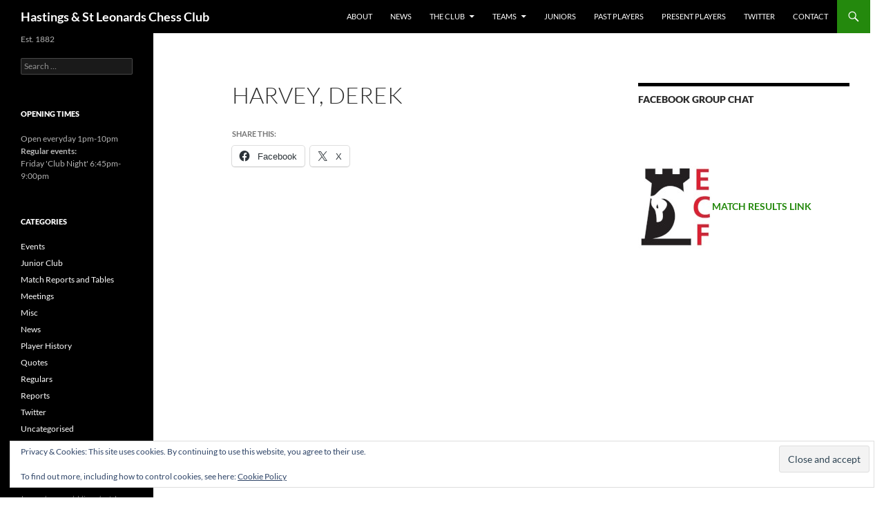

--- FILE ---
content_type: text/html; charset=UTF-8
request_url: http://www.hastingschess.club/harvey-derek/
body_size: 11168
content:
<!DOCTYPE html>
<!--[if IE 7]>
<html class="ie ie7" lang="en-GB">
<![endif]-->
<!--[if IE 8]>
<html class="ie ie8" lang="en-GB">
<![endif]-->
<!--[if !(IE 7) & !(IE 8)]><!-->
<html lang="en-GB">
<!--<![endif]-->
<head>
	<meta charset="UTF-8">
	<meta name="viewport" content="width=device-width">
	<title>Harvey, Derek | Hastings &amp; St Leonards Chess Club</title>
	<link rel="profile" href="https://gmpg.org/xfn/11">
	<link rel="pingback" href="http://www.hastingschess.club/xmlrpc.php">
	<!--[if lt IE 9]>
	<script src="http://www.hastingschess.club/wp-content/themes/twentyfourteen/js/html5.js?ver=3.7.0"></script>
	<![endif]-->
	<meta name='robots' content='max-image-preview:large' />
	<style>img:is([sizes="auto" i], [sizes^="auto," i]) { contain-intrinsic-size: 3000px 1500px }</style>
	<link rel='dns-prefetch' href='//secure.gravatar.com' />
<link rel='dns-prefetch' href='//stats.wp.com' />
<link rel='dns-prefetch' href='//v0.wordpress.com' />
<link rel='preconnect' href='//c0.wp.com' />
<link rel="alternate" type="application/rss+xml" title="Hastings &amp; St Leonards Chess Club &raquo; Feed" href="http://www.hastingschess.club/feed/" />
<link rel="alternate" type="application/rss+xml" title="Hastings &amp; St Leonards Chess Club &raquo; Comments Feed" href="http://www.hastingschess.club/comments/feed/" />
<script>
window._wpemojiSettings = {"baseUrl":"https:\/\/s.w.org\/images\/core\/emoji\/15.0.3\/72x72\/","ext":".png","svgUrl":"https:\/\/s.w.org\/images\/core\/emoji\/15.0.3\/svg\/","svgExt":".svg","source":{"concatemoji":"http:\/\/www.hastingschess.club\/wp-includes\/js\/wp-emoji-release.min.js?ver=6.7.4"}};
/*! This file is auto-generated */
!function(i,n){var o,s,e;function c(e){try{var t={supportTests:e,timestamp:(new Date).valueOf()};sessionStorage.setItem(o,JSON.stringify(t))}catch(e){}}function p(e,t,n){e.clearRect(0,0,e.canvas.width,e.canvas.height),e.fillText(t,0,0);var t=new Uint32Array(e.getImageData(0,0,e.canvas.width,e.canvas.height).data),r=(e.clearRect(0,0,e.canvas.width,e.canvas.height),e.fillText(n,0,0),new Uint32Array(e.getImageData(0,0,e.canvas.width,e.canvas.height).data));return t.every(function(e,t){return e===r[t]})}function u(e,t,n){switch(t){case"flag":return n(e,"\ud83c\udff3\ufe0f\u200d\u26a7\ufe0f","\ud83c\udff3\ufe0f\u200b\u26a7\ufe0f")?!1:!n(e,"\ud83c\uddfa\ud83c\uddf3","\ud83c\uddfa\u200b\ud83c\uddf3")&&!n(e,"\ud83c\udff4\udb40\udc67\udb40\udc62\udb40\udc65\udb40\udc6e\udb40\udc67\udb40\udc7f","\ud83c\udff4\u200b\udb40\udc67\u200b\udb40\udc62\u200b\udb40\udc65\u200b\udb40\udc6e\u200b\udb40\udc67\u200b\udb40\udc7f");case"emoji":return!n(e,"\ud83d\udc26\u200d\u2b1b","\ud83d\udc26\u200b\u2b1b")}return!1}function f(e,t,n){var r="undefined"!=typeof WorkerGlobalScope&&self instanceof WorkerGlobalScope?new OffscreenCanvas(300,150):i.createElement("canvas"),a=r.getContext("2d",{willReadFrequently:!0}),o=(a.textBaseline="top",a.font="600 32px Arial",{});return e.forEach(function(e){o[e]=t(a,e,n)}),o}function t(e){var t=i.createElement("script");t.src=e,t.defer=!0,i.head.appendChild(t)}"undefined"!=typeof Promise&&(o="wpEmojiSettingsSupports",s=["flag","emoji"],n.supports={everything:!0,everythingExceptFlag:!0},e=new Promise(function(e){i.addEventListener("DOMContentLoaded",e,{once:!0})}),new Promise(function(t){var n=function(){try{var e=JSON.parse(sessionStorage.getItem(o));if("object"==typeof e&&"number"==typeof e.timestamp&&(new Date).valueOf()<e.timestamp+604800&&"object"==typeof e.supportTests)return e.supportTests}catch(e){}return null}();if(!n){if("undefined"!=typeof Worker&&"undefined"!=typeof OffscreenCanvas&&"undefined"!=typeof URL&&URL.createObjectURL&&"undefined"!=typeof Blob)try{var e="postMessage("+f.toString()+"("+[JSON.stringify(s),u.toString(),p.toString()].join(",")+"));",r=new Blob([e],{type:"text/javascript"}),a=new Worker(URL.createObjectURL(r),{name:"wpTestEmojiSupports"});return void(a.onmessage=function(e){c(n=e.data),a.terminate(),t(n)})}catch(e){}c(n=f(s,u,p))}t(n)}).then(function(e){for(var t in e)n.supports[t]=e[t],n.supports.everything=n.supports.everything&&n.supports[t],"flag"!==t&&(n.supports.everythingExceptFlag=n.supports.everythingExceptFlag&&n.supports[t]);n.supports.everythingExceptFlag=n.supports.everythingExceptFlag&&!n.supports.flag,n.DOMReady=!1,n.readyCallback=function(){n.DOMReady=!0}}).then(function(){return e}).then(function(){var e;n.supports.everything||(n.readyCallback(),(e=n.source||{}).concatemoji?t(e.concatemoji):e.wpemoji&&e.twemoji&&(t(e.twemoji),t(e.wpemoji)))}))}((window,document),window._wpemojiSettings);
</script>
<link rel='stylesheet' id='twentyfourteen-jetpack-css' href='https://c0.wp.com/p/jetpack/15.4/modules/theme-tools/compat/twentyfourteen.css' media='all' />
<style id='wp-emoji-styles-inline-css'>

	img.wp-smiley, img.emoji {
		display: inline !important;
		border: none !important;
		box-shadow: none !important;
		height: 1em !important;
		width: 1em !important;
		margin: 0 0.07em !important;
		vertical-align: -0.1em !important;
		background: none !important;
		padding: 0 !important;
	}
</style>
<link rel='stylesheet' id='wp-block-library-css' href='https://c0.wp.com/c/6.7.4/wp-includes/css/dist/block-library/style.min.css' media='all' />
<style id='wp-block-library-theme-inline-css'>
.wp-block-audio :where(figcaption){color:#555;font-size:13px;text-align:center}.is-dark-theme .wp-block-audio :where(figcaption){color:#ffffffa6}.wp-block-audio{margin:0 0 1em}.wp-block-code{border:1px solid #ccc;border-radius:4px;font-family:Menlo,Consolas,monaco,monospace;padding:.8em 1em}.wp-block-embed :where(figcaption){color:#555;font-size:13px;text-align:center}.is-dark-theme .wp-block-embed :where(figcaption){color:#ffffffa6}.wp-block-embed{margin:0 0 1em}.blocks-gallery-caption{color:#555;font-size:13px;text-align:center}.is-dark-theme .blocks-gallery-caption{color:#ffffffa6}:root :where(.wp-block-image figcaption){color:#555;font-size:13px;text-align:center}.is-dark-theme :root :where(.wp-block-image figcaption){color:#ffffffa6}.wp-block-image{margin:0 0 1em}.wp-block-pullquote{border-bottom:4px solid;border-top:4px solid;color:currentColor;margin-bottom:1.75em}.wp-block-pullquote cite,.wp-block-pullquote footer,.wp-block-pullquote__citation{color:currentColor;font-size:.8125em;font-style:normal;text-transform:uppercase}.wp-block-quote{border-left:.25em solid;margin:0 0 1.75em;padding-left:1em}.wp-block-quote cite,.wp-block-quote footer{color:currentColor;font-size:.8125em;font-style:normal;position:relative}.wp-block-quote:where(.has-text-align-right){border-left:none;border-right:.25em solid;padding-left:0;padding-right:1em}.wp-block-quote:where(.has-text-align-center){border:none;padding-left:0}.wp-block-quote.is-large,.wp-block-quote.is-style-large,.wp-block-quote:where(.is-style-plain){border:none}.wp-block-search .wp-block-search__label{font-weight:700}.wp-block-search__button{border:1px solid #ccc;padding:.375em .625em}:where(.wp-block-group.has-background){padding:1.25em 2.375em}.wp-block-separator.has-css-opacity{opacity:.4}.wp-block-separator{border:none;border-bottom:2px solid;margin-left:auto;margin-right:auto}.wp-block-separator.has-alpha-channel-opacity{opacity:1}.wp-block-separator:not(.is-style-wide):not(.is-style-dots){width:100px}.wp-block-separator.has-background:not(.is-style-dots){border-bottom:none;height:1px}.wp-block-separator.has-background:not(.is-style-wide):not(.is-style-dots){height:2px}.wp-block-table{margin:0 0 1em}.wp-block-table td,.wp-block-table th{word-break:normal}.wp-block-table :where(figcaption){color:#555;font-size:13px;text-align:center}.is-dark-theme .wp-block-table :where(figcaption){color:#ffffffa6}.wp-block-video :where(figcaption){color:#555;font-size:13px;text-align:center}.is-dark-theme .wp-block-video :where(figcaption){color:#ffffffa6}.wp-block-video{margin:0 0 1em}:root :where(.wp-block-template-part.has-background){margin-bottom:0;margin-top:0;padding:1.25em 2.375em}
</style>
<link rel='stylesheet' id='mediaelement-css' href='https://c0.wp.com/c/6.7.4/wp-includes/js/mediaelement/mediaelementplayer-legacy.min.css' media='all' />
<link rel='stylesheet' id='wp-mediaelement-css' href='https://c0.wp.com/c/6.7.4/wp-includes/js/mediaelement/wp-mediaelement.min.css' media='all' />
<style id='jetpack-sharing-buttons-style-inline-css'>
.jetpack-sharing-buttons__services-list{display:flex;flex-direction:row;flex-wrap:wrap;gap:0;list-style-type:none;margin:5px;padding:0}.jetpack-sharing-buttons__services-list.has-small-icon-size{font-size:12px}.jetpack-sharing-buttons__services-list.has-normal-icon-size{font-size:16px}.jetpack-sharing-buttons__services-list.has-large-icon-size{font-size:24px}.jetpack-sharing-buttons__services-list.has-huge-icon-size{font-size:36px}@media print{.jetpack-sharing-buttons__services-list{display:none!important}}.editor-styles-wrapper .wp-block-jetpack-sharing-buttons{gap:0;padding-inline-start:0}ul.jetpack-sharing-buttons__services-list.has-background{padding:1.25em 2.375em}
</style>
<style id='classic-theme-styles-inline-css'>
/*! This file is auto-generated */
.wp-block-button__link{color:#fff;background-color:#32373c;border-radius:9999px;box-shadow:none;text-decoration:none;padding:calc(.667em + 2px) calc(1.333em + 2px);font-size:1.125em}.wp-block-file__button{background:#32373c;color:#fff;text-decoration:none}
</style>
<style id='global-styles-inline-css'>
:root{--wp--preset--aspect-ratio--square: 1;--wp--preset--aspect-ratio--4-3: 4/3;--wp--preset--aspect-ratio--3-4: 3/4;--wp--preset--aspect-ratio--3-2: 3/2;--wp--preset--aspect-ratio--2-3: 2/3;--wp--preset--aspect-ratio--16-9: 16/9;--wp--preset--aspect-ratio--9-16: 9/16;--wp--preset--color--black: #000;--wp--preset--color--cyan-bluish-gray: #abb8c3;--wp--preset--color--white: #fff;--wp--preset--color--pale-pink: #f78da7;--wp--preset--color--vivid-red: #cf2e2e;--wp--preset--color--luminous-vivid-orange: #ff6900;--wp--preset--color--luminous-vivid-amber: #fcb900;--wp--preset--color--light-green-cyan: #7bdcb5;--wp--preset--color--vivid-green-cyan: #00d084;--wp--preset--color--pale-cyan-blue: #8ed1fc;--wp--preset--color--vivid-cyan-blue: #0693e3;--wp--preset--color--vivid-purple: #9b51e0;--wp--preset--color--green: #24890d;--wp--preset--color--dark-gray: #2b2b2b;--wp--preset--color--medium-gray: #767676;--wp--preset--color--light-gray: #f5f5f5;--wp--preset--gradient--vivid-cyan-blue-to-vivid-purple: linear-gradient(135deg,rgba(6,147,227,1) 0%,rgb(155,81,224) 100%);--wp--preset--gradient--light-green-cyan-to-vivid-green-cyan: linear-gradient(135deg,rgb(122,220,180) 0%,rgb(0,208,130) 100%);--wp--preset--gradient--luminous-vivid-amber-to-luminous-vivid-orange: linear-gradient(135deg,rgba(252,185,0,1) 0%,rgba(255,105,0,1) 100%);--wp--preset--gradient--luminous-vivid-orange-to-vivid-red: linear-gradient(135deg,rgba(255,105,0,1) 0%,rgb(207,46,46) 100%);--wp--preset--gradient--very-light-gray-to-cyan-bluish-gray: linear-gradient(135deg,rgb(238,238,238) 0%,rgb(169,184,195) 100%);--wp--preset--gradient--cool-to-warm-spectrum: linear-gradient(135deg,rgb(74,234,220) 0%,rgb(151,120,209) 20%,rgb(207,42,186) 40%,rgb(238,44,130) 60%,rgb(251,105,98) 80%,rgb(254,248,76) 100%);--wp--preset--gradient--blush-light-purple: linear-gradient(135deg,rgb(255,206,236) 0%,rgb(152,150,240) 100%);--wp--preset--gradient--blush-bordeaux: linear-gradient(135deg,rgb(254,205,165) 0%,rgb(254,45,45) 50%,rgb(107,0,62) 100%);--wp--preset--gradient--luminous-dusk: linear-gradient(135deg,rgb(255,203,112) 0%,rgb(199,81,192) 50%,rgb(65,88,208) 100%);--wp--preset--gradient--pale-ocean: linear-gradient(135deg,rgb(255,245,203) 0%,rgb(182,227,212) 50%,rgb(51,167,181) 100%);--wp--preset--gradient--electric-grass: linear-gradient(135deg,rgb(202,248,128) 0%,rgb(113,206,126) 100%);--wp--preset--gradient--midnight: linear-gradient(135deg,rgb(2,3,129) 0%,rgb(40,116,252) 100%);--wp--preset--font-size--small: 13px;--wp--preset--font-size--medium: 20px;--wp--preset--font-size--large: 36px;--wp--preset--font-size--x-large: 42px;--wp--preset--spacing--20: 0.44rem;--wp--preset--spacing--30: 0.67rem;--wp--preset--spacing--40: 1rem;--wp--preset--spacing--50: 1.5rem;--wp--preset--spacing--60: 2.25rem;--wp--preset--spacing--70: 3.38rem;--wp--preset--spacing--80: 5.06rem;--wp--preset--shadow--natural: 6px 6px 9px rgba(0, 0, 0, 0.2);--wp--preset--shadow--deep: 12px 12px 50px rgba(0, 0, 0, 0.4);--wp--preset--shadow--sharp: 6px 6px 0px rgba(0, 0, 0, 0.2);--wp--preset--shadow--outlined: 6px 6px 0px -3px rgba(255, 255, 255, 1), 6px 6px rgba(0, 0, 0, 1);--wp--preset--shadow--crisp: 6px 6px 0px rgba(0, 0, 0, 1);}:where(.is-layout-flex){gap: 0.5em;}:where(.is-layout-grid){gap: 0.5em;}body .is-layout-flex{display: flex;}.is-layout-flex{flex-wrap: wrap;align-items: center;}.is-layout-flex > :is(*, div){margin: 0;}body .is-layout-grid{display: grid;}.is-layout-grid > :is(*, div){margin: 0;}:where(.wp-block-columns.is-layout-flex){gap: 2em;}:where(.wp-block-columns.is-layout-grid){gap: 2em;}:where(.wp-block-post-template.is-layout-flex){gap: 1.25em;}:where(.wp-block-post-template.is-layout-grid){gap: 1.25em;}.has-black-color{color: var(--wp--preset--color--black) !important;}.has-cyan-bluish-gray-color{color: var(--wp--preset--color--cyan-bluish-gray) !important;}.has-white-color{color: var(--wp--preset--color--white) !important;}.has-pale-pink-color{color: var(--wp--preset--color--pale-pink) !important;}.has-vivid-red-color{color: var(--wp--preset--color--vivid-red) !important;}.has-luminous-vivid-orange-color{color: var(--wp--preset--color--luminous-vivid-orange) !important;}.has-luminous-vivid-amber-color{color: var(--wp--preset--color--luminous-vivid-amber) !important;}.has-light-green-cyan-color{color: var(--wp--preset--color--light-green-cyan) !important;}.has-vivid-green-cyan-color{color: var(--wp--preset--color--vivid-green-cyan) !important;}.has-pale-cyan-blue-color{color: var(--wp--preset--color--pale-cyan-blue) !important;}.has-vivid-cyan-blue-color{color: var(--wp--preset--color--vivid-cyan-blue) !important;}.has-vivid-purple-color{color: var(--wp--preset--color--vivid-purple) !important;}.has-black-background-color{background-color: var(--wp--preset--color--black) !important;}.has-cyan-bluish-gray-background-color{background-color: var(--wp--preset--color--cyan-bluish-gray) !important;}.has-white-background-color{background-color: var(--wp--preset--color--white) !important;}.has-pale-pink-background-color{background-color: var(--wp--preset--color--pale-pink) !important;}.has-vivid-red-background-color{background-color: var(--wp--preset--color--vivid-red) !important;}.has-luminous-vivid-orange-background-color{background-color: var(--wp--preset--color--luminous-vivid-orange) !important;}.has-luminous-vivid-amber-background-color{background-color: var(--wp--preset--color--luminous-vivid-amber) !important;}.has-light-green-cyan-background-color{background-color: var(--wp--preset--color--light-green-cyan) !important;}.has-vivid-green-cyan-background-color{background-color: var(--wp--preset--color--vivid-green-cyan) !important;}.has-pale-cyan-blue-background-color{background-color: var(--wp--preset--color--pale-cyan-blue) !important;}.has-vivid-cyan-blue-background-color{background-color: var(--wp--preset--color--vivid-cyan-blue) !important;}.has-vivid-purple-background-color{background-color: var(--wp--preset--color--vivid-purple) !important;}.has-black-border-color{border-color: var(--wp--preset--color--black) !important;}.has-cyan-bluish-gray-border-color{border-color: var(--wp--preset--color--cyan-bluish-gray) !important;}.has-white-border-color{border-color: var(--wp--preset--color--white) !important;}.has-pale-pink-border-color{border-color: var(--wp--preset--color--pale-pink) !important;}.has-vivid-red-border-color{border-color: var(--wp--preset--color--vivid-red) !important;}.has-luminous-vivid-orange-border-color{border-color: var(--wp--preset--color--luminous-vivid-orange) !important;}.has-luminous-vivid-amber-border-color{border-color: var(--wp--preset--color--luminous-vivid-amber) !important;}.has-light-green-cyan-border-color{border-color: var(--wp--preset--color--light-green-cyan) !important;}.has-vivid-green-cyan-border-color{border-color: var(--wp--preset--color--vivid-green-cyan) !important;}.has-pale-cyan-blue-border-color{border-color: var(--wp--preset--color--pale-cyan-blue) !important;}.has-vivid-cyan-blue-border-color{border-color: var(--wp--preset--color--vivid-cyan-blue) !important;}.has-vivid-purple-border-color{border-color: var(--wp--preset--color--vivid-purple) !important;}.has-vivid-cyan-blue-to-vivid-purple-gradient-background{background: var(--wp--preset--gradient--vivid-cyan-blue-to-vivid-purple) !important;}.has-light-green-cyan-to-vivid-green-cyan-gradient-background{background: var(--wp--preset--gradient--light-green-cyan-to-vivid-green-cyan) !important;}.has-luminous-vivid-amber-to-luminous-vivid-orange-gradient-background{background: var(--wp--preset--gradient--luminous-vivid-amber-to-luminous-vivid-orange) !important;}.has-luminous-vivid-orange-to-vivid-red-gradient-background{background: var(--wp--preset--gradient--luminous-vivid-orange-to-vivid-red) !important;}.has-very-light-gray-to-cyan-bluish-gray-gradient-background{background: var(--wp--preset--gradient--very-light-gray-to-cyan-bluish-gray) !important;}.has-cool-to-warm-spectrum-gradient-background{background: var(--wp--preset--gradient--cool-to-warm-spectrum) !important;}.has-blush-light-purple-gradient-background{background: var(--wp--preset--gradient--blush-light-purple) !important;}.has-blush-bordeaux-gradient-background{background: var(--wp--preset--gradient--blush-bordeaux) !important;}.has-luminous-dusk-gradient-background{background: var(--wp--preset--gradient--luminous-dusk) !important;}.has-pale-ocean-gradient-background{background: var(--wp--preset--gradient--pale-ocean) !important;}.has-electric-grass-gradient-background{background: var(--wp--preset--gradient--electric-grass) !important;}.has-midnight-gradient-background{background: var(--wp--preset--gradient--midnight) !important;}.has-small-font-size{font-size: var(--wp--preset--font-size--small) !important;}.has-medium-font-size{font-size: var(--wp--preset--font-size--medium) !important;}.has-large-font-size{font-size: var(--wp--preset--font-size--large) !important;}.has-x-large-font-size{font-size: var(--wp--preset--font-size--x-large) !important;}
:where(.wp-block-post-template.is-layout-flex){gap: 1.25em;}:where(.wp-block-post-template.is-layout-grid){gap: 1.25em;}
:where(.wp-block-columns.is-layout-flex){gap: 2em;}:where(.wp-block-columns.is-layout-grid){gap: 2em;}
:root :where(.wp-block-pullquote){font-size: 1.5em;line-height: 1.6;}
</style>
<link rel='stylesheet' id='gallery-all-css-css' href='http://www.hastingschess.club/wp-content/plugins/gallery-images/style/gallery-all.css?ver=6.7.4' media='all' />
<link rel='stylesheet' id='style2-os-css-css' href='http://www.hastingschess.club/wp-content/plugins/gallery-images/style/style2-os.css?ver=6.7.4' media='all' />
<link rel='stylesheet' id='lightbox-css-css' href='http://www.hastingschess.club/wp-content/plugins/gallery-images/style/lightbox.css?ver=6.7.4' media='all' />
<link rel='stylesheet' id='twentyfourteen-lato-css' href='http://www.hastingschess.club/wp-content/themes/twentyfourteen/fonts/font-lato.css?ver=20230328' media='all' />
<link rel='stylesheet' id='genericons-css' href='https://c0.wp.com/p/jetpack/15.4/_inc/genericons/genericons/genericons.css' media='all' />
<link rel='stylesheet' id='twentyfourteen-style-css' href='http://www.hastingschess.club/wp-content/themes/twentyfourteen/style.css?ver=20240402' media='all' />
<link rel='stylesheet' id='twentyfourteen-block-style-css' href='http://www.hastingschess.club/wp-content/themes/twentyfourteen/css/blocks.css?ver=20230630' media='all' />
<!--[if lt IE 9]>
<link rel='stylesheet' id='twentyfourteen-ie-css' href='http://www.hastingschess.club/wp-content/themes/twentyfourteen/css/ie.css?ver=20140711' media='all' />
<![endif]-->
<style id='jetpack_facebook_likebox-inline-css'>
.widget_facebook_likebox {
	overflow: hidden;
}

</style>
<link rel='stylesheet' id='sharedaddy-css' href='https://c0.wp.com/p/jetpack/15.4/modules/sharedaddy/sharing.css' media='all' />
<link rel='stylesheet' id='social-logos-css' href='https://c0.wp.com/p/jetpack/15.4/_inc/social-logos/social-logos.min.css' media='all' />
<script src="https://c0.wp.com/c/6.7.4/wp-includes/js/jquery/jquery.min.js" id="jquery-core-js"></script>
<script src="https://c0.wp.com/c/6.7.4/wp-includes/js/jquery/jquery-migrate.min.js" id="jquery-migrate-js"></script>
<script src="http://www.hastingschess.club/wp-content/themes/twentyfourteen/js/functions.js?ver=20230526" id="twentyfourteen-script-js" defer data-wp-strategy="defer"></script>
<link rel="https://api.w.org/" href="http://www.hastingschess.club/wp-json/" /><link rel="alternate" title="JSON" type="application/json" href="http://www.hastingschess.club/wp-json/wp/v2/pages/2761" /><link rel="EditURI" type="application/rsd+xml" title="RSD" href="http://www.hastingschess.club/xmlrpc.php?rsd" />
<meta name="generator" content="WordPress 6.7.4" />
<link rel="canonical" href="http://www.hastingschess.club/harvey-derek/" />
<link rel='shortlink' href='https://wp.me/P5oP3o-Ix' />
<link rel="alternate" title="oEmbed (JSON)" type="application/json+oembed" href="http://www.hastingschess.club/wp-json/oembed/1.0/embed?url=http%3A%2F%2Fwww.hastingschess.club%2Fharvey-derek%2F" />
<link rel="alternate" title="oEmbed (XML)" type="text/xml+oembed" href="http://www.hastingschess.club/wp-json/oembed/1.0/embed?url=http%3A%2F%2Fwww.hastingschess.club%2Fharvey-derek%2F&#038;format=xml" />
<script type="text/javascript" src="http://www.hastingschess.club/wp-content/plugins/chess-game-viewer-control-panel/scripts/jschess-game-viewer.php"></script>	<style>img#wpstats{display:none}</style>
		<style id="custom-background-css">
body.custom-background { background-color: #ffffff; }
</style>
	
<!-- Jetpack Open Graph Tags -->
<meta property="og:type" content="article" />
<meta property="og:title" content="Harvey, Derek" />
<meta property="og:url" content="http://www.hastingschess.club/harvey-derek/" />
<meta property="og:description" content="Visit the post for more." />
<meta property="article:published_time" content="2017-10-09T12:46:26+00:00" />
<meta property="article:modified_time" content="2017-10-09T12:46:26+00:00" />
<meta property="og:site_name" content="Hastings &amp; St Leonards Chess Club" />
<meta property="og:image" content="http://www.hastingschess.club/wp-content/uploads/2022/01/cropped-HastingsStLCC-Logo.jpg" />
<meta property="og:image:width" content="512" />
<meta property="og:image:height" content="512" />
<meta property="og:image:alt" content="" />
<meta property="og:locale" content="en_GB" />
<meta name="twitter:site" content="@ChessHastings" />
<meta name="twitter:text:title" content="Harvey, Derek" />
<meta name="twitter:image" content="http://www.hastingschess.club/wp-content/uploads/2022/01/cropped-HastingsStLCC-Logo-270x270.jpg" />
<meta name="twitter:card" content="summary" />
<meta name="twitter:description" content="Visit the post for more." />

<!-- End Jetpack Open Graph Tags -->
<link rel="icon" href="http://www.hastingschess.club/wp-content/uploads/2022/01/cropped-HastingsStLCC-Logo-32x32.jpg" sizes="32x32" />
<link rel="icon" href="http://www.hastingschess.club/wp-content/uploads/2022/01/cropped-HastingsStLCC-Logo-192x192.jpg" sizes="192x192" />
<link rel="apple-touch-icon" href="http://www.hastingschess.club/wp-content/uploads/2022/01/cropped-HastingsStLCC-Logo-180x180.jpg" />
<meta name="msapplication-TileImage" content="http://www.hastingschess.club/wp-content/uploads/2022/01/cropped-HastingsStLCC-Logo-270x270.jpg" />
</head>

<body class="page-template-default page page-id-2761 custom-background wp-embed-responsive group-blog masthead-fixed footer-widgets singular">
<div id="page" class="hfeed site">
	
	<header id="masthead" class="site-header">
		<div class="header-main">
			<h1 class="site-title"><a href="http://www.hastingschess.club/" rel="home">Hastings &amp; St Leonards Chess Club</a></h1>

			<div class="search-toggle">
				<a href="#search-container" class="screen-reader-text" aria-expanded="false" aria-controls="search-container">
					Search				</a>
			</div>

			<nav id="primary-navigation" class="site-navigation primary-navigation">
				<button class="menu-toggle">Primary Menu</button>
				<a class="screen-reader-text skip-link" href="#content">
					Skip to content				</a>
				<div class="menu-the-club-container"><ul id="primary-menu" class="nav-menu"><li id="menu-item-131" class="menu-item menu-item-type-post_type menu-item-object-page menu-item-home menu-item-131"><a href="http://www.hastingschess.club/about/">About</a></li>
<li id="menu-item-133" class="menu-item menu-item-type-taxonomy menu-item-object-category menu-item-133"><a href="http://www.hastingschess.club/category/news/">News</a></li>
<li id="menu-item-127" class="menu-item menu-item-type-post_type menu-item-object-page menu-item-has-children menu-item-127"><a href="http://www.hastingschess.club/the-club/">The Club</a>
<ul class="sub-menu">
	<li id="menu-item-281" class="menu-item menu-item-type-post_type menu-item-object-page menu-item-281"><a href="http://www.hastingschess.club/the-club/management-team/">Directors &#038; Management Team</a></li>
	<li id="menu-item-128" class="menu-item menu-item-type-post_type menu-item-object-page menu-item-128"><a href="http://www.hastingschess.club/meetings/">Meetings</a></li>
	<li id="menu-item-129" class="menu-item menu-item-type-custom menu-item-object-custom menu-item-129"><a href="http://hastingschess.proboards.com/">Forum</a></li>
	<li id="menu-item-7873" class="menu-item menu-item-type-post_type menu-item-object-page menu-item-7873"><a href="http://www.hastingschess.club/the-club/policies-operational-documents/">Policies &#038; Operational Documents</a></li>
	<li id="menu-item-6090" class="menu-item menu-item-type-post_type menu-item-object-page menu-item-6090"><a href="http://www.hastingschess.club/the-club/tournaments/">Tournaments</a></li>
</ul>
</li>
<li id="menu-item-137" class="menu-item menu-item-type-post_type menu-item-object-page menu-item-has-children menu-item-137"><a href="http://www.hastingschess.club/teams/">Teams</a>
<ul class="sub-menu">
	<li id="menu-item-132" class="menu-item menu-item-type-taxonomy menu-item-object-category menu-item-132"><a href="http://www.hastingschess.club/category/match-reports/">Match Reports</a></li>
	<li id="menu-item-8475" class="menu-item menu-item-type-post_type menu-item-object-page menu-item-has-children menu-item-8475"><a href="http://www.hastingschess.club/scca/">SCCA</a>
	<ul class="sub-menu">
		<li id="menu-item-8483" class="menu-item menu-item-type-post_type menu-item-object-page menu-item-8483"><a href="http://www.hastingschess.club/mcarthur-cup/">McArthur Cup</a></li>
		<li id="menu-item-8482" class="menu-item menu-item-type-post_type menu-item-object-page menu-item-8482"><a href="http://www.hastingschess.club/paul-watson-trophy/">Paul Watson Trophy</a></li>
	</ul>
</li>
	<li id="menu-item-8466" class="menu-item menu-item-type-post_type menu-item-object-page menu-item-has-children menu-item-8466"><a href="http://www.hastingschess.club/mid-sussex-league/">Sussex League</a>
	<ul class="sub-menu">
		<li id="menu-item-8467" class="menu-item menu-item-type-custom menu-item-object-custom menu-item-8467"><a href="https://lms.englishchess.org.uk/lms/organisation/752">Fixtures &#038; results</a></li>
		<li id="menu-item-8456" class="menu-item menu-item-type-custom menu-item-object-custom menu-item-8456"><a href="https://ecflms.org.uk/lms/node/36512/tables">Tables</a></li>
	</ul>
</li>
	<li id="menu-item-8470" class="menu-item menu-item-type-post_type menu-item-object-page menu-item-has-children menu-item-8470"><a href="http://www.hastingschess.club/kent-league/">Kent league</a>
	<ul class="sub-menu">
		<li id="menu-item-8471" class="menu-item menu-item-type-custom menu-item-object-custom menu-item-8471"><a href="https://lms.englishchess.org.uk/lms/organisation/1058">Fixtures &#038; results</a></li>
		<li id="menu-item-8472" class="menu-item menu-item-type-custom menu-item-object-custom menu-item-8472"><a href="https://ecflms.org.uk/lms/node/407/tables">Tables</a></li>
	</ul>
</li>
	<li id="menu-item-8462" class="menu-item menu-item-type-post_type menu-item-object-page menu-item-8462"><a href="http://www.hastingschess.club/internet-leagues/">Internet leagues</a></li>
</ul>
</li>
<li id="menu-item-5970" class="menu-item menu-item-type-custom menu-item-object-custom menu-item-5970"><a href="http://www.hastingschess.club/junior-club">Juniors</a></li>
<li id="menu-item-335" class="menu-item menu-item-type-post_type menu-item-object-page menu-item-335"><a href="http://www.hastingschess.club/past-players/">Past Players</a></li>
<li id="menu-item-338" class="menu-item menu-item-type-post_type menu-item-object-page menu-item-338"><a href="http://www.hastingschess.club/present-players/">Present Players</a></li>
<li id="menu-item-7891" class="menu-item menu-item-type-taxonomy menu-item-object-category menu-item-7891"><a href="http://www.hastingschess.club/category/twitter/">Twitter</a></li>
<li id="menu-item-130" class="menu-item menu-item-type-post_type menu-item-object-page menu-item-130"><a href="http://www.hastingschess.club/contact-us/">Contact</a></li>
</ul></div>			</nav>
		</div>

		<div id="search-container" class="search-box-wrapper hide">
			<div class="search-box">
				<form role="search" method="get" class="search-form" action="http://www.hastingschess.club/">
				<label>
					<span class="screen-reader-text">Search for:</span>
					<input type="search" class="search-field" placeholder="Search &hellip;" value="" name="s" />
				</label>
				<input type="submit" class="search-submit" value="Search" />
			</form>			</div>
		</div>
	</header><!-- #masthead -->

	<div id="main" class="site-main">

<div id="main-content" class="main-content">

	<div id="primary" class="content-area">
		<div id="content" class="site-content" role="main">

			
<article id="post-2761" class="post-2761 page type-page status-publish hentry">
	<header class="entry-header"><h1 class="entry-title">Harvey, Derek</h1></header><!-- .entry-header -->
	<div class="entry-content">
		<div class="sharedaddy sd-sharing-enabled"><div class="robots-nocontent sd-block sd-social sd-social-icon-text sd-sharing"><h3 class="sd-title">Share this:</h3><div class="sd-content"><ul><li class="share-facebook"><a rel="nofollow noopener noreferrer"
				data-shared="sharing-facebook-2761"
				class="share-facebook sd-button share-icon"
				href="http://www.hastingschess.club/harvey-derek/?share=facebook"
				target="_blank"
				aria-labelledby="sharing-facebook-2761"
				>
				<span id="sharing-facebook-2761" hidden>Click to share on Facebook (Opens in new window)</span>
				<span>Facebook</span>
			</a></li><li class="share-x"><a rel="nofollow noopener noreferrer"
				data-shared="sharing-x-2761"
				class="share-x sd-button share-icon"
				href="http://www.hastingschess.club/harvey-derek/?share=x"
				target="_blank"
				aria-labelledby="sharing-x-2761"
				>
				<span id="sharing-x-2761" hidden>Click to share on X (Opens in new window)</span>
				<span>X</span>
			</a></li><li class="share-end"></li></ul></div></div></div>	</div><!-- .entry-content -->
</article><!-- #post-2761 -->

		</div><!-- #content -->
	</div><!-- #primary -->
	<div id="content-sidebar" class="content-sidebar widget-area" role="complementary">
	<aside id="facebook-likebox-4" class="widget widget_facebook_likebox"><h1 class="widget-title"><a href="https://www.facebook.com/groups/253197315069576">Facebook group chat</a></h1>		<div id="fb-root"></div>
		<div class="fb-page" data-href="https://www.facebook.com/groups/253197315069576" data-width="200"  data-height="130" data-hide-cover="false" data-show-facepile="true" data-tabs="false" data-hide-cta="false" data-small-header="false">
		<div class="fb-xfbml-parse-ignore"><blockquote cite="https://www.facebook.com/groups/253197315069576"><a href="https://www.facebook.com/groups/253197315069576">Facebook group chat</a></blockquote></div>
		</div>
		</aside><aside id="block-5" class="widget widget_block widget_text">
<p><img loading="lazy" decoding="async" width="107" height="120" class="wp-image-8614" style="width: 107px;" src="http://www.hastingschess.club/wp-content/uploads/2024/11/logo.jpg" alt=""><a href="https://lms.englishchess.org.uk/lms/organisation/1092" data-type="link" data-id="https://lms.englishchess.org.uk/lms/organisation/1092"><strong>MATCH RESULTS LINK</strong></a></p>
</aside></div><!-- #content-sidebar -->
</div><!-- #main-content -->

<div id="secondary">
		<h2 class="site-description">Est. 1882</h2>
	
	
		<div id="primary-sidebar" class="primary-sidebar widget-area" role="complementary">
		<aside id="search-2" class="widget widget_search"><form role="search" method="get" class="search-form" action="http://www.hastingschess.club/">
				<label>
					<span class="screen-reader-text">Search for:</span>
					<input type="search" class="search-field" placeholder="Search &hellip;" value="" name="s" />
				</label>
				<input type="submit" class="search-submit" value="Search" />
			</form></aside><aside id="text-3" class="widget widget_text"><h1 class="widget-title">Opening times</h1>			<div class="textwidget">Open everyday 1pm-10pm<br/>
<strong>Regular events:</strong><br/>
Friday 'Club Night' 6:45pm-9:00pm</div>
		</aside><aside id="categories-2" class="widget widget_categories"><h1 class="widget-title">Categories</h1><nav aria-label="Categories">
			<ul>
					<li class="cat-item cat-item-33"><a href="http://www.hastingschess.club/category/events/">Events</a>
</li>
	<li class="cat-item cat-item-27"><a href="http://www.hastingschess.club/category/junior-club/">Junior Club</a>
</li>
	<li class="cat-item cat-item-25"><a href="http://www.hastingschess.club/category/match-reports/">Match Reports and Tables</a>
</li>
	<li class="cat-item cat-item-46"><a href="http://www.hastingschess.club/category/meetings/">Meetings</a>
</li>
	<li class="cat-item cat-item-42"><a href="http://www.hastingschess.club/category/misc/">Misc</a>
</li>
	<li class="cat-item cat-item-26"><a href="http://www.hastingschess.club/category/news/">News</a>
</li>
	<li class="cat-item cat-item-37"><a href="http://www.hastingschess.club/category/player-history/">Player History</a>
</li>
	<li class="cat-item cat-item-29"><a href="http://www.hastingschess.club/category/quotes/">Quotes</a>
</li>
	<li class="cat-item cat-item-31"><a href="http://www.hastingschess.club/category/regulars/">Regulars</a>
</li>
	<li class="cat-item cat-item-40"><a href="http://www.hastingschess.club/category/reports/">Reports</a>
</li>
	<li class="cat-item cat-item-47"><a href="http://www.hastingschess.club/category/twitter/">Twitter</a>
</li>
	<li class="cat-item cat-item-1"><a href="http://www.hastingschess.club/category/uncategorised/">Uncategorised</a>
</li>
			</ul>

			</nav></aside><aside id="widget_twentyfourteen_ephemera-3" class="widget widget_twentyfourteen_ephemera">			<h1 class="widget-title quote">
				<a class="entry-format" href="http://www.hastingschess.club/type/quote/">Quote</a>
			</h1>
			<ol>

								<li>
				<article class="post-1182 post type-post status-publish format-quote hentry category-quotes post_format-post-format-quote">
				<div class="entry-content">
					<blockquote><p>I may be an old lion, but I can still bite someone&#8217;s hand off if he puts it in my mouth</p></blockquote>
<p>(attributed to Steinitz and quoted after Korchnoi defeated Caruana in 2011)</p>
					</div><!-- .entry-content -->

					<header class="entry-header">
						<div class="entry-meta">
						<h1 class="entry-title"><a href="http://www.hastingschess.club/quote-3/" rel="bookmark">Quote</a></h1><span class="entry-date"><a href="http://www.hastingschess.club/quote-3/" rel="bookmark"><time class="entry-date" datetime="2016-07-27T13:12:45+01:00">27th July 2016</time></a></span> <span class="byline"><span class="author vcard"><a class="url fn n" href="http://www.hastingschess.club/author/mbryant/" rel="author">Marc Bryant</a></span></span>						</div><!-- .entry-meta -->
					</header><!-- .entry-header -->
				</article><!-- #post-1182 -->
				</li>
								<li>
				<article class="post-883 post type-post status-publish format-quote hentry category-quotes post_format-post-format-quote">
				<div class="entry-content">
					<blockquote><p>Nowadays I just play my moves quickly. I don&#8217;t think that thinking helps a lot&#8230;.ninety percent of the time my instinct should be right.</p></blockquote>
<p>(Speelman in British Chess Magazine)</p>
					</div><!-- .entry-content -->

					<header class="entry-header">
						<div class="entry-meta">
						<h1 class="entry-title"><a href="http://www.hastingschess.club/quote-8/" rel="bookmark">Quote</a></h1><span class="entry-date"><a href="http://www.hastingschess.club/quote-8/" rel="bookmark"><time class="entry-date" datetime="2016-03-04T11:23:15+00:00">4th March 2016</time></a></span> <span class="byline"><span class="author vcard"><a class="url fn n" href="http://www.hastingschess.club/author/mbryant/" rel="author">Marc Bryant</a></span></span>						</div><!-- .entry-meta -->
					</header><!-- .entry-header -->
				</article><!-- #post-883 -->
				</li>
				
			</ol>
			<a class="post-format-archive-link" href="http://www.hastingschess.club/type/quote/">
				More quotes <span class="meta-nav">&rarr;</span>			</a>
			</aside><aside id="eu_cookie_law_widget-2" class="widget widget_eu_cookie_law_widget">
<div
	class="hide-on-button"
	data-hide-timeout="30"
	data-consent-expiration="180"
	id="eu-cookie-law"
>
	<form method="post" id="jetpack-eu-cookie-law-form">
		<input type="submit" value="Close and accept" class="accept" />
	</form>

	Privacy &amp; Cookies: This site uses cookies. By continuing to use this website, you agree to their use.<br />
<br />
To find out more, including how to control cookies, see here:
		<a href="https://automattic.com/cookies/" rel="nofollow">
		Cookie Policy	</a>
</div>
</aside><aside id="eu_cookie_law_widget-3" class="widget widget_eu_cookie_law_widget"></aside><aside id="eu_cookie_law_widget-4" class="widget widget_eu_cookie_law_widget"></aside><aside id="eu_cookie_law_widget-5" class="widget widget_eu_cookie_law_widget"></aside><aside id="eu_cookie_law_widget-6" class="widget widget_eu_cookie_law_widget"></aside>	</div><!-- #primary-sidebar -->
	</div><!-- #secondary -->

		</div><!-- #main -->

		<footer id="colophon" class="site-footer">

			
<div id="supplementary">
	<div id="footer-sidebar" class="footer-sidebar widget-area" role="complementary">
		<aside id="text-2" class="widget widget_text">			<div class="textwidget"><p><center>(c) Hastings & St Leonards Chess Club Ltd.1882-2023. All rights reserved</center></p>
</div>
		</aside>	</div><!-- #footer-sidebar -->
</div><!-- #supplementary -->

			<div class="site-info">
												<a href="https://wordpress.org/" class="imprint">
					Proudly powered by WordPress				</a>
			</div><!-- .site-info -->
		</footer><!-- #colophon -->
	</div><!-- #page -->

	
	<script type="text/javascript">
		window.WPCOM_sharing_counts = {"http://www.hastingschess.club/harvey-derek/":2761};
	</script>
				<link rel='stylesheet' id='eu-cookie-law-style-css' href='https://c0.wp.com/p/jetpack/15.4/modules/widgets/eu-cookie-law/style.css' media='all' />
<script src="http://www.hastingschess.club/wp-content/plugins/gallery-images/js/jquery.colorbox.js?ver=1.0.0" id="jquery.colorbox-js-js"></script>
<script src="http://www.hastingschess.club/wp-content/plugins/gallery-images/js/gallery-all.js?ver=1.0.0" id="gallery-all-js-js"></script>
<script src="http://www.hastingschess.club/wp-content/plugins/gallery-images/js/jquery.hugeitmicro.min.js?ver=1.0.0" id="hugeitmicro-min-js-js"></script>
<script src="https://c0.wp.com/c/6.7.4/wp-includes/js/imagesloaded.min.js" id="imagesloaded-js"></script>
<script src="https://c0.wp.com/c/6.7.4/wp-includes/js/masonry.min.js" id="masonry-js"></script>
<script src="https://c0.wp.com/c/6.7.4/wp-includes/js/jquery/jquery.masonry.min.js" id="jquery-masonry-js"></script>
<script id="mediaelement-core-js-before">
var mejsL10n = {"language":"en","strings":{"mejs.download-file":"Download File","mejs.install-flash":"You are using a browser that does not have Flash player enabled or installed. Please turn on your Flash player plugin or download the latest version from https:\/\/get.adobe.com\/flashplayer\/","mejs.fullscreen":"Fullscreen","mejs.play":"Play","mejs.pause":"Pause","mejs.time-slider":"Time Slider","mejs.time-help-text":"Use Left\/Right Arrow keys to advance one second, Up\/Down arrows to advance ten seconds.","mejs.live-broadcast":"Live Broadcast","mejs.volume-help-text":"Use Up\/Down Arrow keys to increase or decrease volume.","mejs.unmute":"Unmute","mejs.mute":"Mute","mejs.volume-slider":"Volume Slider","mejs.video-player":"Video Player","mejs.audio-player":"Audio Player","mejs.captions-subtitles":"Captions\/Subtitles","mejs.captions-chapters":"Chapters","mejs.none":"None","mejs.afrikaans":"Afrikaans","mejs.albanian":"Albanian","mejs.arabic":"Arabic","mejs.belarusian":"Belarusian","mejs.bulgarian":"Bulgarian","mejs.catalan":"Catalan","mejs.chinese":"Chinese","mejs.chinese-simplified":"Chinese (Simplified)","mejs.chinese-traditional":"Chinese (Traditional)","mejs.croatian":"Croatian","mejs.czech":"Czech","mejs.danish":"Danish","mejs.dutch":"Dutch","mejs.english":"English","mejs.estonian":"Estonian","mejs.filipino":"Filipino","mejs.finnish":"Finnish","mejs.french":"French","mejs.galician":"Galician","mejs.german":"German","mejs.greek":"Greek","mejs.haitian-creole":"Haitian Creole","mejs.hebrew":"Hebrew","mejs.hindi":"Hindi","mejs.hungarian":"Hungarian","mejs.icelandic":"Icelandic","mejs.indonesian":"Indonesian","mejs.irish":"Irish","mejs.italian":"Italian","mejs.japanese":"Japanese","mejs.korean":"Korean","mejs.latvian":"Latvian","mejs.lithuanian":"Lithuanian","mejs.macedonian":"Macedonian","mejs.malay":"Malay","mejs.maltese":"Maltese","mejs.norwegian":"Norwegian","mejs.persian":"Persian","mejs.polish":"Polish","mejs.portuguese":"Portuguese","mejs.romanian":"Romanian","mejs.russian":"Russian","mejs.serbian":"Serbian","mejs.slovak":"Slovak","mejs.slovenian":"Slovenian","mejs.spanish":"Spanish","mejs.swahili":"Swahili","mejs.swedish":"Swedish","mejs.tagalog":"Tagalog","mejs.thai":"Thai","mejs.turkish":"Turkish","mejs.ukrainian":"Ukrainian","mejs.vietnamese":"Vietnamese","mejs.welsh":"Welsh","mejs.yiddish":"Yiddish"}};
</script>
<script src="https://c0.wp.com/c/6.7.4/wp-includes/js/mediaelement/mediaelement-and-player.min.js" id="mediaelement-core-js"></script>
<script src="https://c0.wp.com/c/6.7.4/wp-includes/js/mediaelement/mediaelement-migrate.min.js" id="mediaelement-migrate-js"></script>
<script id="mediaelement-js-extra">
var _wpmejsSettings = {"pluginPath":"\/wp-includes\/js\/mediaelement\/","classPrefix":"mejs-","stretching":"responsive","audioShortcodeLibrary":"mediaelement","videoShortcodeLibrary":"mediaelement"};
</script>
<script src="https://c0.wp.com/c/6.7.4/wp-includes/js/mediaelement/renderers/vimeo.min.js" id="mediaelement-vimeo-js"></script>
<script src="https://c0.wp.com/c/6.7.4/wp-includes/js/mediaelement/wp-mediaelement.min.js" id="wp-mediaelement-js"></script>
<script id="jetpack-facebook-embed-js-extra">
var jpfbembed = {"appid":"249643311490","locale":"en_GB"};
</script>
<script src="https://c0.wp.com/p/jetpack/15.4/_inc/build/facebook-embed.min.js" id="jetpack-facebook-embed-js"></script>
<script id="jetpack-stats-js-before">
_stq = window._stq || [];
_stq.push([ "view", {"v":"ext","blog":"79797806","post":"2761","tz":"0","srv":"www.hastingschess.club","j":"1:15.4"} ]);
_stq.push([ "clickTrackerInit", "79797806", "2761" ]);
</script>
<script src="https://stats.wp.com/e-202605.js" id="jetpack-stats-js" defer data-wp-strategy="defer"></script>
<script src="https://c0.wp.com/p/jetpack/15.4/_inc/build/widgets/eu-cookie-law/eu-cookie-law.min.js" id="eu-cookie-law-script-js"></script>
<script id="sharing-js-js-extra">
var sharing_js_options = {"lang":"en","counts":"1","is_stats_active":"1"};
</script>
<script src="https://c0.wp.com/p/jetpack/15.4/_inc/build/sharedaddy/sharing.min.js" id="sharing-js-js"></script>
<script id="sharing-js-js-after">
var windowOpen;
			( function () {
				function matches( el, sel ) {
					return !! (
						el.matches && el.matches( sel ) ||
						el.msMatchesSelector && el.msMatchesSelector( sel )
					);
				}

				document.body.addEventListener( 'click', function ( event ) {
					if ( ! event.target ) {
						return;
					}

					var el;
					if ( matches( event.target, 'a.share-facebook' ) ) {
						el = event.target;
					} else if ( event.target.parentNode && matches( event.target.parentNode, 'a.share-facebook' ) ) {
						el = event.target.parentNode;
					}

					if ( el ) {
						event.preventDefault();

						// If there's another sharing window open, close it.
						if ( typeof windowOpen !== 'undefined' ) {
							windowOpen.close();
						}
						windowOpen = window.open( el.getAttribute( 'href' ), 'wpcomfacebook', 'menubar=1,resizable=1,width=600,height=400' );
						return false;
					}
				} );
			} )();
var windowOpen;
			( function () {
				function matches( el, sel ) {
					return !! (
						el.matches && el.matches( sel ) ||
						el.msMatchesSelector && el.msMatchesSelector( sel )
					);
				}

				document.body.addEventListener( 'click', function ( event ) {
					if ( ! event.target ) {
						return;
					}

					var el;
					if ( matches( event.target, 'a.share-x' ) ) {
						el = event.target;
					} else if ( event.target.parentNode && matches( event.target.parentNode, 'a.share-x' ) ) {
						el = event.target.parentNode;
					}

					if ( el ) {
						event.preventDefault();

						// If there's another sharing window open, close it.
						if ( typeof windowOpen !== 'undefined' ) {
							windowOpen.close();
						}
						windowOpen = window.open( el.getAttribute( 'href' ), 'wpcomx', 'menubar=1,resizable=1,width=600,height=350' );
						return false;
					}
				} );
			} )();
</script>
</body>
</html>
